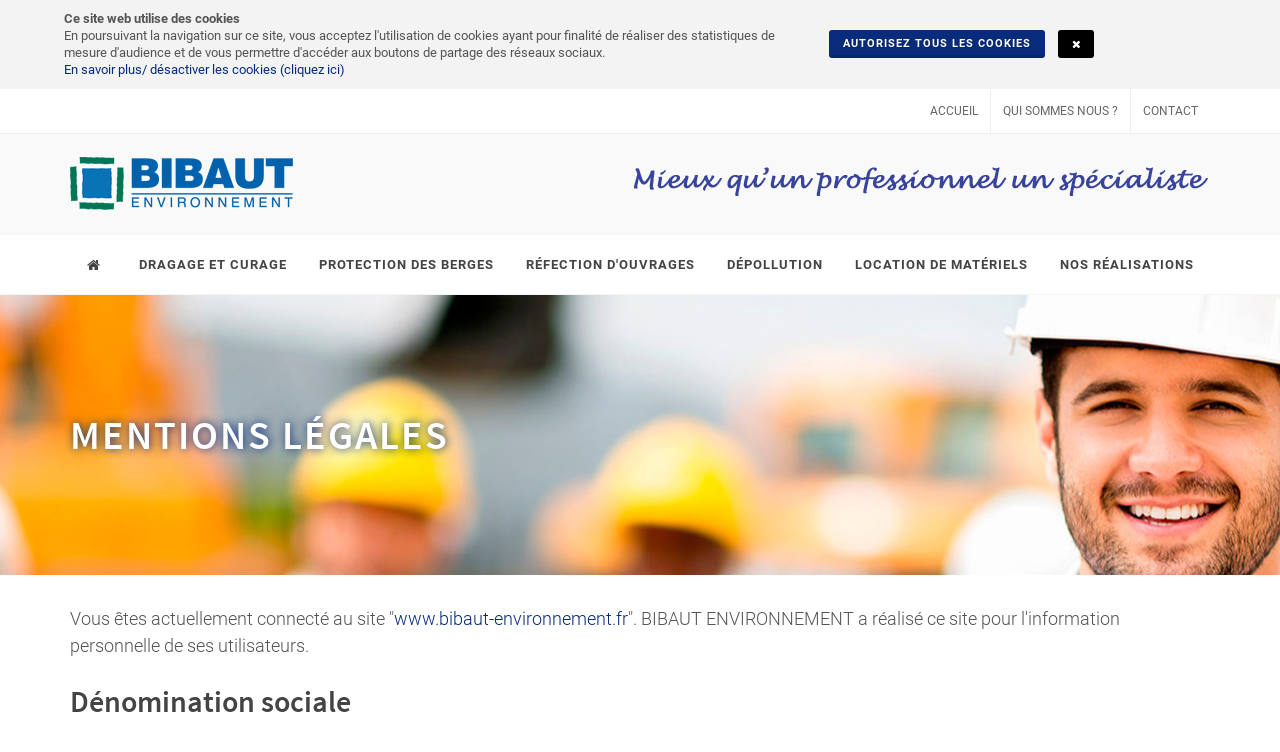

--- FILE ---
content_type: text/html
request_url: https://www.bibaut-environnement.fr/mentions-legales.html
body_size: 7000
content:
<!DOCTYPE html>
<html dir="ltr" lang="fr-FR">
    <head>
<meta http-equiv="Content-Type" content="text/html; charset=utf-8">
<title>BIBAUT ENVIRONNEMENT – MENTIONS LÉGALES - DRAGAGE – CURAGE - PROTECTION DES BERGES - RÉFECTION D'OUVRAGES – DÉPOLLUTION ET LOCATION DE MATÉRIELS</title>
<meta name="Description" content="Bibaut Environnement, entreprise de terrassement situé a le Meux dans l'oise (60).Travaux et location de matériel special de curage pour plans d'eau. Interventions sur toute la france. Dragage, enrochement, bandes transporteuses, pelles amphibies, pelles longues portées.">
<meta name="Keywords" content="bibaut environnement, entreprise terrassement oise, materiel curage oise, location materiel curage picardie, pelle amphibie oise, enrochement, bandes transporteuses, travaux dragage, pelle longue portee, protection berges, amenagement plans d'eau.">
<meta name="robots" content="index,follow">
<meta name="author" content="DL Net Interactive">
<link rel="icon" href="/commun/librairie/www/images/favicon.ico">
<!-- Google Fonts -->
<!-- <link href="http://fonts.googleapis.com/css?family=Source+Sans+Pro:300,400,600,700|Roboto:300,400,500,700" rel="stylesheet" type="text/css" /> -->
<link rel="stylesheet" href="/commun/librairie/www/css/GoogleFonts/SourceSansPro_Roboto.css" type="text/css">

<link rel="stylesheet" href="/commun/librairie/www/css/bootstrap.css" type="text/css">

<link rel="stylesheet" href="/commun/librairie/www/css/style.css" type="text/css">

<!-- Construction Specific Stylesheet -->
<link rel="stylesheet" href="/commun/librairie/www/css/construction.css" type="text/css">

<link rel="stylesheet" href="/commun/librairie/www/css/dark.css" type="text/css">

<link rel="stylesheet" href="/commun/librairie/www/css/font-icons.css" type="text/css">
<link rel="stylesheet" href="/commun/librairie/www/css/font-awesome.css" type="text/css">

<link rel="stylesheet" href="/commun/librairie/www/css/animate.css" type="text/css">

<link rel="stylesheet" href="/commun/librairie/www/css/magnific-popup.css" type="text/css">

<link rel="stylesheet" href="/commun/librairie/www/css/fonts.css" type="text/css" >

<link rel="stylesheet" href="/commun/librairie/www/css/responsive.css" type="text/css">

<!-- SLIDER REVOLUTION 5.x CSS SETTINGS -->
<link rel="stylesheet" type="text/css" href="/commun/librairie/www/include/rs-plugin/css/settings.css" media="screen">
<link rel="stylesheet" type="text/css" href="/commun/librairie/www/include/rs-plugin/css/layers.css">
<link rel="stylesheet" type="text/css" href="/commun/librairie/www/include/rs-plugin/css/navigation.css">

<!-- Bibaut Specific Stylesheet -->
<link rel="stylesheet" href="/commun/librairie/www/css/bibaut.css" type="text/css">

<meta name="viewport" content="width=device-width, initial-scale=1">

<!--[if lt IE 9]>
    <script src="http://css3-mediaqueries-js.googlecode.com/svn/trunk/css3-mediaqueries.js"></script>
<![endif]-->

<link rel="stylesheet" href="/commun/librairie/www/css/colors.css" type="text/css"><script type="text/javascript" src="/commun/librairie/www/js/jquery.js"></script>

<script type="text/javascript" src="/commun/librairie/www/js/plugins.js"></script>

<!-- SLIDER REVOLUTION 5.x SCRIPTS  -->
<script type="text/javascript" src="/commun/librairie/www/include/rs-plugin/js/jquery.themepunch.tools.min.js"></script>
<script type="text/javascript" src="/commun/librairie/www/include/rs-plugin/js/jquery.themepunch.revolution.min.js"></script> 
</head>    
    <body class="stretched">

        <!-- Document Wrapper -->
        <div id="wrapper" class="clearfix">
    
            <header_indexation>
<!-- NE PAS ENLEVER, SERT A L'EXCLUSION DANS INEXATION PAGE -->

	<!-- COOKIES -->
	
<script type="text/javascript">
	var cookie_bandeau_bouton_desactiver_color = 'D3D3D3';
	var cookie_bandeau_bouton_activer_color = '082C7B';
</script>
<script type="text/javascript" src="/commun/module/cookiestraceursconformite/www/js/cookies-traceurs-conformite.js"></script>

    <div id="cookie_bandeau_global">
    <div class="row">
        <div class="col-xs-12 col-sm-12 col-md-12 col-lg-12">
            <div class="container">
                <div class="col-xs-12 col-sm-8 col-md-8 col-lg-8">
                	<p class="banner-cookie">
                    <strong>Ce site web utilise des cookies</strong><br>En poursuivant la navigation sur ce site, vous acceptez l'utilisation de cookies ayant pour finalité de réaliser des statistiques de mesure d'audience et de vous permettre d'accéder aux boutons de partage des réseaux sociaux.<br><a href="/cookies-traceurs-conformite.html">En savoir plus/ désactiver les cookies (cliquez ici)</a>                     </p>
                </div>
                <div class="col-xs-12 col-sm-4 col-md-4 col-lg-4">
                                            <a style="background-color:#082C7B" class="btn-topmargin button button-3d button-mini button-rounded" href="#" onclick="accepterTous();">Autorisez tous les cookies</a>
                                       	 	<a style="background-color:#000000" class="btn-topmargin btn-largeur button button-3d button-mini button-rounded" href="#" onclick="accepterTous();" alt="Fermer la barre des cookies" title="Fermer la barre des cookies"><i class="fa fa-times"></i></a>
                                    </div>
            </div> 
        </div>
        
                    <div class="col-xs-12 col-sm-12 col-md-12 col-lg-12">
                <div id="cookie_bandeau_parametrage" class="container" style="display:none">
                    <div class="col-xs-12 col-sm-12 col-md-12 col-lg-12">
                	<div class="divider divider-center" style="margin: 10px 0;">
                    <i class="icon-circle"></i>
                    </div>
                    <p class="banner-cookie"><strong>Vous trouverez ci-dessous les différents types de cookies utilisés sur www.bibaut-environnement.fr, vous pouvez choisir de les autoriser ou non. Cliquez sur Activer pour autoriser les cookies.</strong></p>
                    </div>
                    <div class="col-xs-11 col-sm-11 col-md-11 col-lg-11">
                                                    <div class="col-xs-12 col-sm-4 col-md-4 col-lg-4" style="padding: 0;">
                                                            <input class="inputHiddenParametrageCookie" type="hidden" id="cookie_analyse-web" name="cookie_analyse-web" value="0">
                                <p class="banner-cookie">Analyse du site web</p>
                                
                                <a style="background-color:#D3D3D3" id="activer_analyse-web" class="button button-3d button-mini button-rounded" href="#" onclick="parametrageCookie('analyse-web');">Activer</a>
                                
                                <a style="background-color:#D3D3D3" id="desactiver_analyse-web" class="button button-3d button-mini button-rounded" href="#" onclick="parametrageCookie('analyse-web');">Désactiver</a>
                                
                                <script type="text/javascript">
                                    jQuery(document).ready(function($){
                                        initialisationparametrageCookie('analyse-web', '0');
                                    });
                                </script>
                                
                                <p class="cookie_bandeau_parametrage_options_descriptif banner-cookie">Recueillir et analyser le trafic du site web</p>
                            </div>
                                                    <div class="col-xs-12 col-sm-4 col-md-4 col-lg-4" style="padding: 0;">
                                                            <input class="inputHiddenParametrageCookie" type="hidden" id="cookie_reseaux-sociaux" name="cookie_reseaux-sociaux" value="0">
                                <p class="banner-cookie">Réseau social</p>
                                
                                <a style="background-color:#D3D3D3" id="activer_reseaux-sociaux" class="button button-3d button-mini button-rounded" href="#" onclick="parametrageCookie('reseaux-sociaux');">Activer</a>
                                
                                <a style="background-color:#D3D3D3" id="desactiver_reseaux-sociaux" class="button button-3d button-mini button-rounded" href="#" onclick="parametrageCookie('reseaux-sociaux');">Désactiver</a>
                                
                                <script type="text/javascript">
                                    jQuery(document).ready(function($){
                                        initialisationparametrageCookie('reseaux-sociaux', '0');
                                    });
                                </script>
                                
                                <p class="cookie_bandeau_parametrage_options_descriptif banner-cookie">Fonctions de partage sur Facebook</p>
                            </div>
                                            </div>
                    <div class="col-xs-12 col-sm-12 col-md-12 col-lg-12">
                        <a class="btn-topmargin button button-3d button-mini button-rounded button-black" href="#" onclick="accepterParametrageCookie();">Enregistrer</a>
                    </div>
                </div>
            </div>
     	    </div>
    </div>
	<!-- #COOKIES end -->

	<!-- Top Bar
	============================================= -->
	<div id="top-bar">

	    <div class="container clearfix">

	        <div class="col_half nobottommargin clearfix">

	            <!-- Top Social
	            ============================================= -->
	            <!-- #top-social end -->

	        </div>

	        <div class="col_half fright col_last clearfix nobottommargin">

	            <!-- Top Links
	            ============================================= -->
	            <div class="top-links">
	                <ul>
	                    <li><a href="/accueil.html" title="Accueil">Accueil</a></li>
						<li><a href="/qui-sommes-nous.html" title="Qui sommes nous ?">Qui sommes nous ?</a></li>
	                    <li><a href="/contact.html" title="Contact">Contact</a></li>
	                </ul>
	            </div><!-- .top-links end -->

	        </div>

	    </div>

	</div><!-- #top-bar end -->


	<!-- Header -->
	<header id="header" class="sticky-style-2">

	    <div class="container clearfix">

	        <!-- Logo
            ============================================= -->
<div id="logo">
    <a href="/accueil.html" class="standard-logo" data-dark-logo="/commun/librairie/www/images/logo-dark.png" title="Bibaut Environnement"><img src="/commun/librairie/www/images/logo.png" alt="Bibaut Environnement"></a>
    <a href="/accueil.html" class="retina-logo" data-dark-logo="/commun/librairie/www/images/logo-dark@2x.png" title="Bibaut Environnement"><img src="/commun/librairie/www/images/logo@2x.png" alt="Bibaut Environnement"></a>
</div>
<!-- #logo end -->
	        <ul class="header-extras">
	        	<li><img src="/commun/librairie/www/images/header-slogan.png" alt="Mieux qu'un professionnel un spécialiste" /></li>
	            	        </ul>

	    </div>

	    <div id="header-wrap">
					<!-- Primary Navigation
					============================================= -->
					<nav id="primary-menu" class="style-2 center">

						<div class="container clearfix">

							<div id="primary-menu-trigger"><i class="icon-reorder"></i></div>
				
							<ul>
    <li ><a href="/accueil.html" title="Accueil"><i class="fa fa-home"></i></a></li>
        <li ><a href="/dragage-curage.html" title="Dragage et curage"><div>Dragage et curage</div></a></li>
    <li ><a href="/protection-des-berges.html" title="Protection des berges"><div>Protection des berges</div></a></li>
    <li ><a href="/refection-d-ouvrages.html" title="Réfection d'ouvrages"><div>Réfection d'ouvrages</div></a></li>
    <li ><a href="/depollution.html" title="Dépollution"><div>Dépollution</div></a></li>
    <li ><a href="/location-de-materiels.html" title="Location de matériels"><div>Location de matériels</div></a></li>
    <li ><a href="/nos-realisations.html" title="Nos réalisations"><div>Nos réalisations</div></a></li>
    </ul>

<script>
    jQuery(document).ready(function($){
        $( '#primary-menu ul li:has(ul) > a > div' ).append( ' <i class="icon-angle-down norightmargin"></i>' );
    });
</script>                        
						</div>

	            	</nav><!-- #primary-menu end -->

		</div>

	</header><!-- #header end -->

</header_indexation>
<!-- NE PAS ENLEVER, SERT A L'EXCLUSION DANS INEXATION PAGE -->            
    		<!-- Page Title
            ============================================= -->
            <section id="page-title" class="page-title-parallax page-title-dark" style="background-image: url('/commun/librairie/www/images/parallax/1.jpg'); padding: 120px 0;" data-stellar-background-ratio="0.3">
    
                <div class="container clearfix">
                   <h1>Mentions légales</h1>
                                    </div>
    
            </section><!-- #page-title end -->
    		
            <!-- Content -->
            <section id="content">
    
                <div class="content-wrap">

					<div class="container clearfix">
                    
                        <div class="row clearfix">
    
                            <div class="col-lg-12">
                                <p class="lead">Vous êtes actuellement connecté au site "<a href="/accueil.html">www.bibaut-environnement.fr</a>". BIBAUT ENVIRONNEMENT a réalisé ce site pour l'information personnelle de ses utilisateurs.</p>

                                <h2>Dénomination sociale</h2>
                                
                                <p class="lead">BIBAUT ENVIRONNEMENT<br />
                                32, Rue de Rivecourt<br />60880 LE MEUX<br />
                                Tél. : 03 44 41 74 74<br />
                                Fax : 03 44 91 08 97<br />
                                E-mail : <a href="&#109;&#97;&#105;&#108;&#116;&#111;:&#98;&#105;&#98;&#97;&#117;&#116;&#50;&#64;&#119;&#97;&#110;&#97;&#100;&#111;&#111;&#46;&#102;&#114;">&#98;&#105;&#98;&#97;&#117;&#116;&#50;&#64;&#119;&#97;&#110;&#97;&#100;&#111;&#111;&#46;&#102;&#114;</a></p>
                                
                                <h2>Web Agency et hébergement</h2>
                                <a href="http://www.dlnet-inter.fr" target="_blank"><img alt="DL Net Interactive" src="/commun/librairie/www/images/logo_dlnet_transparent_72.png" class="alignright notopmargin" data-animate="bounceInDown" style="width:220px; height:220px;"></a>
                                <p class="lead">DL Net Interactive<br />
                                7 rue du Fonds Pernant<br />
                                ZAC de Mercières<br />
                                60200 COMPIEGNE<br />
                                Tél. : 03 44 38 32 32<br />
                                Fax : 03 44 38 32 33<br />
                                Web : <a href="http://www.dlnet-inter.fr" target="_blank">http://www.dlnet-inter.fr</a><br />
                                E-mail : <a href="&#109;&#97;&#105;&#108;&#116;&#111;:&#99;&#111;&#110;&#116;&#97;&#99;&#116;&#64;&#100;&#108;&#110;&#101;&#116;&#45;&#105;&#110;&#116;&#101;&#114;.&#102;&#114;">&#99;&#111;&#110;&#116;&#97;&#99;&#116;&#64;&#100;&#108;&#110;&#101;&#116;&#45;&#105;&#110;&#116;&#101;&#114;.&#102;&#114;</a></p>
                                
                                <h2>Informations techniques</h2>
                                
                                <p class="lead">Il est rappelé que le secret des correspondances n'est pas garanti sur le réseau Internet, et qu'il appartient a chaque utilisateur d'Internet de prendre toutes les mesures appropriées de façon a protéger ses propres données et/ou logiciels, de la contamination d'éventuels virus circulant sur Internet.</p>
                                
                                <h2>Charte éditoriale</h2>
                                
                                <p class="lead">Le site "<a href="/accueil.html">www.bibaut-environnement.fr</a>" est un site de présentation des activités de la société BIBAUT ENVIRONNEMENT. Les informations fournies dans ce site ne sont données qu'a titre indicatif.</p>

                              <h2>Données personnelles</h2>
                                
                                <p class="lead">Les informations que vous saisirez, seront enregistrées par la société BIBAUT ENVIRONNEMENT. Vous disposez d'un droit d'accès, de modification, de rectification et de suppression concernant les données collectées sur ce site, dans les conditions prévues par la loi n° 78-17 du 6 janvier 1978 relative a l'informatique, aux fichiers et aux libertés. Pour l'exercer, adressez-vous par courrier au gestionnaire du site, à l'adresse suivante :</p>
                                
                                <p class="lead">BIBAUT ENVIRONNEMENT<br />
                                32, Rue de Rivecourt<br />60880 LE MEUX</p>
                                
                                <h2>Cookies</h2>

<p class="lead">Les utilisateurs sont inform&eacute;s du fait que, lors de leurs visites sur le site, un cookie peut s'installer automatiquement et &ecirc;tre conserv&eacute; en m&eacute;moire ou sur leur disque dur.<br><br>
Un cookie est un &eacute;l&eacute;ment qui ne permet pas d'identifier l'utilisateur mais qui sert &agrave; enregistrer des informations relatives &agrave; la navigation de celui-ci sur le site internet.<br><br>
    Les utilisateurs du site reconnaissent avoir &eacute;t&eacute; inform&eacute;s de cette pratique et autorisent le site &agrave; l'employer. Les utilisateurs peuvent s'opposer &agrave; l'enregistrement de cookies en configurant leur navigateur. Pour cela les utilisateurs doivent d&eacute;sactiver les cookies par l'interm&eacute;diaire des param&egrave;tres figurant au sein de leur logiciel de navigation.
	<br /><br /> <a href="/cookies-traceurs-conformite.html">En savoir plus/ désactiver les cookies (cliquez ici)</a> </p>

<br> 
 
<p class="lead">En application de la directive europ&eacute;enne dite "paquet t&eacute;l&eacute;com", nous vous informons que le site web www.bibaut-environnement.fr utilise des cookies qui ne n&eacute;cessitent pas un accord pr&eacute;alable de la part de l'internaute. "Sont exempt&eacute;s du recueil du consentement les traceurs (ou cookies) strictement n&eacute;cessaires &agrave;  la fourniture d'un service express&eacute;ment demand&eacute; par l'utilisateur"<br><br>
    
  Des cookies de ce type sont utilis&eacute; sur le site www.bibaut-environnement.fr :<br>
  <i class="icon-ok-sign" style="padding-right: 10px;"></i> les cookies "identifiants de session", pour la dur&eacute;e de votre session, ou des cookies persistants limit&eacute;s &agrave; quelques heures dans certains cas.<br>
  <i class="icon-ok-sign" style="padding-right: 10px;"></i> la solution d'analyse de mesure d'audience anonyme utilis&eacute;e par le site est AWSTATS et ne rentre pas dans le cadre d'une demande de consentement pr&eacute;alable</p>                                
                              	<h2>Liens hypertextes</h2>
                                
                                <p class="lead">La création de liens hypertextes vers le site "<a href="/accueil.html">www.bibaut-environnement.fr</a>" est soumis à l'accord préalable du directeur de la publication. Les liens hypertextes établis en direction d'autres sites à partir de "<a href="/accueil.html">www.bibaut-environnement.fr</a>" ne sauraient, en aucun cas, engager la responsabilité de la société BIBAUT ENVIRONNEMENT.</p>

                                <h2>Propriété intellectuelle</h2>
                                
                                <p class="lead">La structure générale, ainsi que les textes, images animées ou fixes, sons, graphismes, documents téléchargeables, bases de données et tout autre élément composant le site sont la propriété exclusive de la société BIBAUT ENVIRONNEMENT</p>
                                
                                <p class="lead">L'ensemble de ce site relève de la législation française et internationale sur les droits d'auteur et de la propriété intellectuelle. Les noms, marques et enseignes cités sur ce site sont la propriété de leurs déposants respectifs.</p>
                                
                                <p class="lead">Aucune exploitation commerciale même partielle des données qui y sont présentées, ne pourra être effectuée sans l'accord préalable et écrit de la société BIBAUT ENVIRONNEMENT</p>
                                
                                <p class="lead">Le nom et les logos des produits sont la propriété de la société BIBAUT ENVIRONNEMENT</p>
                                
                                <p class="lead">Toute reproduction, utilisation et/ou modification qui en serait faite sans l'accord préalable et écrit de la société BIBAUT ENVIRONNEMENT, est susceptible d'en constituer la contrefaçon. Elle n'engagera par ailleurs d'aucune manière la responsabilité de la société BIBAUT ENVIRONNEMENT. </p>
                                
                                <p class="lead">Les renseignements et présentations contenus dans les pages de ce site sont fournis à titre purement indicatif et restent susceptibles de modifications à tout moment et sans préavis.</p>
                                
                                <p class="lead">La société BIBAUT ENVIRONNEMENT se réserve la possibilité, à tout moment, sans préavis et sans avoir à motiver sa décision, d'interdire aux tiers concernés l'utilisation des informations telles que définies ci-avant.</p>
                                
                                <p class="lead">La société BIBAUT ENVIRONNEMENT et son logo sont des marques déposées et protégées à ce titre par le droit des marques. Elles sont la propriété exclusive de la société BIBAUT ENVIRONNEMENT.</p>
                                
                                <p class="lead">Toutes les autres marques citées appartiennent à leurs propriétaires exclusifs.</p>
                                
                                <p class="lead">La société BIBAUT ENVIRONNEMENT décline toute responsabilité :</p>
                                
                                <ul class="iconlist lead">
                                    <li><i class="icon-ok-sign"></i> pour toute imprécision, inexactitude ou omission portant sur des informations disponibles sur ce site,</li>
                                    <li><i class="icon-ok-sign"></i> pour tous dommages, directs et/ou indirects, qu'elles qu'en soient les causes, origines, natures ou conséquences, provoqués à raison de l'accès de quiconque au site ou de l'impossibilité d'y accéder, de même que l'utilisation du site et/ou du crédit accordé à une quelconque information provenant directement ou indirectement du site,</li>
                                    <li><i class="icon-ok-sign"></i> pour tout usage qui pourra être fait de ces différentes informations.</li>
                                </ul>
                            </div>
    
                        </div>
                    </div>
    
                </div>
    
            </section>
            <!-- #content end -->
    
            <!-- Footer -->
<footer_indexation>
<!-- NE PAS ENLEVER, SERT A L'EXCLUSION DANS INEXATION PAGE -->

		<footer id="footer" class="dark">
	    <div class="container">
	        
<!-- Footer Widgets
============================================= -->
<div class="footer-widgets-wrap clearfix">

    <div class="col_two_third">

        <div class="widget clearfix">

            <img src="/commun/librairie/www/images/footer-widget-logo.png" alt="" class="alignleft" style="margin-top: 8px; margin-bottom: 15px; padding-right: 18px; border-right: 1px solid #4A4A4A;">
        	
            <p>Terrassement - Enrochement - Fossés, rivières, étangs - Bandes transporteuses - Dragage - Pelles amphibies - Pelle longue portée - Travaux et location - Matériel spécial de curage - Pelle équipement long - Modèles brevetés.</p>

            <div class="line" style="margin: 30px 0;"></div>

            <div class="row">

                <div class="col-md-3 col-xs-6 widget_links">
                    <ul>
                    	<li><a href="/accueil.html" title="Accueil">Accueil</a></li>
                        <li><a href="/qui-sommes-nous.html" title="Qui sommes nous ?">Qui sommes nous ?</a></li>
                    </ul>
                </div>

                <div class="col-md-3 col-xs-6 widget_links">
                    <ul>
                        <li><a href="/dragage-curage.html" title="Dragage et curage">Dragage et curage</a></li>
                        <li><a href="/protection-des-berges.html" title="Protection des berges">Protection des berges</a></li>
                    </ul>
                </div>

                <div class="col-md-3 col-xs-6 widget_links">
                    <ul>
                        <li><a href="/refection-d-ouvrages.html" title="Réfection d'ouvrages">Réfection d'ouvrages</a></li>
                        <li><a href="/depollution.html" title="Dépollution">Dépollution</a></li>
                    </ul>
                </div>

                <div class="col-md-3 col-xs-6 widget_links">
                    <ul>
                        <li><a href="/location-de-materiels.html" title="Location de matériels">Location de matériels</a></li>
                        <li><a href="/nos-realisations.html" title="Nos réalisations">Nos réalisations</a></li>
                    </ul>
                </div>

            </div>

        </div>

    </div>

    <div class="col_one_third col_last">

        <div class="widget clear-bottommargin-sm clearfix">

            <div class="row">

                <div class="col-md-12 bottommargin-sm">
                    <div class="footer-big-contacts">
                        <span>Téléphone :</span>
                        03 44 41 74 74                    </div>
                </div>

                <div class="col-md-12 bottommargin-sm">
                    <div class="footer-big-contacts">
                        <span>Envoyer un Email :</span>
                        <a href="&#109;&#97;&#105;&#108;&#116;&#111;:&#98;&#105;&#98;&#97;&#117;&#116;&#50;&#64;&#119;&#97;&#110;&#97;&#100;&#111;&#111;&#46;&#102;&#114;">&#98;&#105;&#98;&#97;&#117;&#116;&#50;&#64;&#119;&#97;&#110;&#97;&#100;&#111;&#111;&#46;&#102;&#114;</a>
                    </div>
                </div>

            </div>

        </div>

        <div class="widget subscribe-widget clearfix">
            <div class="row">
				            </div>
        </div>

    </div>

</div><!-- .footer-widgets-wrap end -->	    </div>
	
	    <!-- Copyrights
============================================= -->
<div id="copyrights">

    <div class="container clearfix">

        <div class="col_half">
            &copy; Copyright 2016 Bibaut Environnement Tous droits réservés.<br>
            <div class="copyright-links"><a href="/mentions-legales.html" title="Mentions légales">Mentions légales</a> / <a href="/plan-du-site.html" title="Plan du site">Plan du site</a> / <a href="/contact.html" title="Contact">Contact</a></div>
        </div>

        <div class="col_half col_last tright">
            <div class="copyrights-menu copyright-links clearfix">
                <a href="http://www.dlnet-inter.fr/" title="Agence web à Compiègne, Paris, web agency, création de sites internet, intranet ou extranet à forte valeur ajoutée. Site www.dlnet-inter.fr" target="_blank">Conception & Réalisation DL Net Interactive</a>
            </div>
        </div>

    </div>

</div><!-- #copyrights end -->	</footer>
	
</footer_indexation>
<!-- NE PAS ENLEVER, SERT A L'EXCLUSION DANS INEXATION PAGE --> 
<!-- #footer end -->    
        </div>
        <!-- #wrapper end -->
    
        <!-- Go To Top -->
<div id="gotoTop" class="icon-angle-up"></div>        
    <!-- Footer Scripts -->
<script type="text/javascript" src="/commun/librairie/www/js/functions.js"></script>

<!-- Javascript commun general -->
<script type="text/javascript" src="/commun/librairie/commun/js/commun.js"></script>

<!-- /HTML/modal-popovers.html -->
<script type="text/javascript">
	$('[data-toggle=popover]').popover();
</script>

    </body>
</html>

--- FILE ---
content_type: text/css
request_url: https://www.bibaut-environnement.fr/commun/librairie/www/css/GoogleFonts/SourceSansPro_Roboto.css
body_size: 486
content:
@font-face {
  font-family: 'Roboto';
  font-style: normal;
  font-weight: 300;
  /*src: local('Roboto Light'), local('Roboto-Light'), url(http://fonts.gstatic.com/s/roboto/v15/Hgo13k-tfSpn0qi1SFdUfVtXRa8TVwTICgirnJhmVJw.woff2) format('woff2');*/
  src: local('Roboto Light'), url(Hgo13k-tfSpn0qi1SFdUfVtXRa8TVwTICgirnJhmVJw.woff2) format('woff2');
}
@font-face {
  font-family: 'Roboto';
  font-style: normal;
  font-weight: 400;
  /*src: local('Roboto'), local('Roboto-Regular'), url(http://fonts.gstatic.com/s/roboto/v15/CWB0XYA8bzo0kSThX0UTuA.woff2) format('woff2');*/
  src: local('Roboto'), url(CWB0XYA8bzo0kSThX0UTuA.woff2) format('woff2');
}
@font-face {
  font-family: 'Roboto';
  font-style: normal;
  font-weight: 500;
  /*src: local('Roboto Medium'), local('Roboto-Medium'), url(http://fonts.gstatic.com/s/roboto/v15/RxZJdnzeo3R5zSexge8UUVtXRa8TVwTICgirnJhmVJw.woff2) format('woff2');*/
  src: local('Roboto Medium'), url(RxZJdnzeo3R5zSexge8UUVtXRa8TVwTICgirnJhmVJw.woff2) format('woff2');
}
@font-face {
  font-family: 'Roboto';
  font-style: normal;
  font-weight: 700;
  /*src: local('Roboto Bold'), local('Roboto-Bold'), url(http://fonts.gstatic.com/s/roboto/v15/d-6IYplOFocCacKzxwXSOFtXRa8TVwTICgirnJhmVJw.woff2) format('woff2');*/
  src: local('Roboto Bold'), url(d-6IYplOFocCacKzxwXSOFtXRa8TVwTICgirnJhmVJw.woff2) format('woff2');
}
@font-face {
  font-family: 'Source Sans Pro';
  font-style: normal;
  font-weight: 300;
  /*src: local('Source Sans Pro Light'), local('SourceSansPro-Light'), url(http://fonts.gstatic.com/s/sourcesanspro/v9/toadOcfmlt9b38dHJxOBGOode0-EuMkY--TSyExeINg.woff2) format('woff2');*/
  src: local('Source Sans Pro Light'), url(toadOcfmlt9b38dHJxOBGOode0-EuMkY--TSyExeINg.woff2) format('woff2');
}
@font-face {
  font-family: 'Source Sans Pro';
  font-style: normal;
  font-weight: 400;
  /*src: local('Source Sans Pro'), local('SourceSansPro-Regular'), url(http://fonts.gstatic.com/s/sourcesanspro/v9/ODelI1aHBYDBqgeIAH2zlNV_2ngZ8dMf8fLgjYEouxg.woff2) format('woff2');*/
  src: local('Source Sans Pro'), url(ODelI1aHBYDBqgeIAH2zlNV_2ngZ8dMf8fLgjYEouxg.woff2) format('woff2');
}
@font-face {
  font-family: 'Source Sans Pro';
  font-style: normal;
  font-weight: 600;
  /*src: local('Source Sans Pro Semibold'), local('SourceSansPro-Semibold'), url(http://fonts.gstatic.com/s/sourcesanspro/v9/toadOcfmlt9b38dHJxOBGCOFnW3Jk0f09zW_Yln67Ac.woff2) format('woff2');*/
  src: local('Source Sans Pro Semibold'), url(toadOcfmlt9b38dHJxOBGCOFnW3Jk0f09zW_Yln67Ac.woff2) format('woff2');
}
@font-face {
  font-family: 'Source Sans Pro';
  font-style: normal;
  font-weight: 700;
  /*src: local('Source Sans Pro Bold'), local('SourceSansPro-Bold'), url(http://fonts.gstatic.com/s/sourcesanspro/v9/toadOcfmlt9b38dHJxOBGEo0As1BFRXtCDhS66znb_k.woff2) format('woff2');*/
  src: local('Source Sans Pro Bold'), url(toadOcfmlt9b38dHJxOBGEo0As1BFRXtCDhS66znb_k.woff2) format('woff2');
}

--- FILE ---
content_type: text/css
request_url: https://www.bibaut-environnement.fr/commun/librairie/www/css/fonts.css
body_size: 346
content:
/* ----------------------------------------------------------------
    Fonts

    Replace your Fonts as necessary
-----------------------------------------------------------------*/



body,
small,
#primary-menu ul li a,
#primary-menu ul li .mega-menu-content.style-2 > ul > li.mega-menu-title > a,
#primary-menu ul ul a,
.wp-caption,
.feature-box.fbox-center.fbox-italic p,
.skills li .progress-percent .counter,
.entry-meta li,
.entry-link span,
.entry blockquote p,
.more-link,
.comment-content .comment-author span,
.button.button-desc span,
.testi-content p,
.team-title span,
.before-heading,
.wedding-head .first-name span,
.wedding-head .last-name span { font-family: 'Roboto', sans-serif; }


h1,
h2,
h3,
h4,
h5,
h6,
#logo,
#top-search form input,
.entry-link,
.entry.entry-date-section span,
.button.button-desc,
.counter,
label,
.wedding-head .first-name,
.wedding-head .last-name { font-family: 'Source Sans Pro', sans-serif; }


/* ----------------------------------------------------------------
    You can change your Font Specific Settings here
-----------------------------------------------------------------*/




--- FILE ---
content_type: text/css
request_url: https://www.bibaut-environnement.fr/commun/librairie/www/css/bibaut.css
body_size: 1294
content:
/* ----------------------------------------------------------------
	CSS Specific to the Bibaut Environnement Project

	Some of the CSS Codes have been modified from the Original
	style.css File to match the Styling of this Demo

	Version: 1.0
-----------------------------------------------------------------*/

/* Content */
.section {
    margin: 30px 0;
    padding: 30px 0;
}
.content-wrap { padding: 30px 0 0 0; }

/* Banner Cookies */
#cookie_bandeau_global { background-color: #f3f3f3; padding: 0 0 10px 0; }
#cookie_bandeau_global .row { width: 99%; }
.banner-cookie  { font-size: 13px; line-height: 17px; margin: 10px 0 0 0; }
.btn-largeur { width: 36px; }
.btn-topmargin { margin-top: 30px; }

/* Slider RS */
.tp-caption.Newspaper-Button,
.Newspaper-Button { background-color: rgba(255, 255, 255, 0.5); }
.erinyen .tp-tab-desc { font-family: "Source Sans Pro"; }
.tp-caption.Newspaper-Title, .Newspaper-Title { font-family: "Source Sans Pro"; }

/* Header */
.heading-block { margin-bottom: 20px; }
.center .heading-block::after, .heading-block.center::after, .heading-block.title-center::after {
    margin: 0px auto 0;
}
.heading-block:after {
    margin-top: 0px;
    border-top: 0px solid #FFFFFF;
}
#page-title.page-title-dark h1 {
    color: rgba(255, 255, 255,1) !important;
	text-shadow: #082c7b 1px 0 10px;
}
#page-title.page-title-dark span {
    color: rgba(255, 255, 255, 1) !important;
	text-shadow: #082c7b 1px 0 10px;
	font-weight: bold;
}

/* Features-box */
.feature-box.fbox-plain.fbox-small h3 {
    font-size: 18px;
    line-height: 20px;
	padding-top: 2px;
    margin-bottom: 5px;
}
.feature-box p { font-size: 16px; }


/* Balise P */
#content p { line-height: 1.5; }
.lead { font-size: 18px; }

/* Boxes */
.style-msg .sb-msg, .style-msg2 .msgtitle, .style-msg2 .sb-msg {
    text-shadow: 1px 1px 1px rgba(255, 255, 255, 0);
}
.bibautmsg {
	background: #53777A;
	color: #FFFFFF;
}
.bibautmsg .msgtitle {
	font-size: 18px;
}

/* Footer stick */
.footer-stick { margin-bottom: 0px !important; }
.content-wrap .footer-stick { margin-bottom: 0px !important; }

/* Footer */
.footer-big-contacts { font-size: 20px; }

/* Divers - class pour cacher */
.display-none {
	display:none;
}

/* Form */
.Formulaire .col_half, .Formulaire .col_full {
    margin-bottom: 15px;
}

.Formulaire .sm-form-control {
    height: 32px;
	padding: 2px 14px 4px 14px;
}

.Formulaire textarea.sm-form-control {
    height: auto;
}

.Formulaire .btn-group .btn {
	padding-top: 4px;
	height: 32px;
	font-size: 15px;
    border: 2px solid #ddd;
	border-radius: 0;
}
.Formulaire p { margin-bottom: 0px;  line-height: 1.4; }

.sm-form-control-no-bordure {
	display: block;
	width: 100%;
	height: 32px;
	padding: 0px;
	font-size: 15px;
	line-height: 1.42857143;
	color: #555555;
	background-color: #ffffff;
	background-image: none;
	border: 0px solid #FFF;
	border-radius: 0 !important;
	-webkit-transition: border-color ease-in-out .15s;
	-o-transition: border-color ease-in-out .15s;
	transition: border-color ease-in-out .15s;
}

.sm-form-control-no-bordure:focus {
	border-color: #AAA;
	outline: 0;
	-webkit-box-shadow: none;
	box-shadow: none;
}

.sm-form-control-no-bordure::-moz-placeholder {
	color: #999;
	opacity: 1;
}

.sm-form-control-no-bordure:-ms-input-placeholder { color: #999; }
.sm-form-control-no-bordure::-webkit-input-placeholder { color: #999; }

.sm-form-control-no-bordure[disabled],
.sm-form-control-no-bordure[readonly],
fieldset[disabled] .sm-form-control-no-bordure {
	cursor: not-allowed;
	background-color: #eeeeee;
	opacity: 1;
}

.sm-form-control-no-bordure { height: auto; }

.form-control-no-bordure { border-radius: 3px; }

.form-control-no-bordure:active,
.form-control-no-bordure:focus {
	border-color: #999;
	box-shadow: none;
}

.form-control.error, .sm-form-control.error, .sm-form-control-no-bordure.error {
    border-color: #CB8F8E;
}

.sm-form-control-select-normal { padding: 4px 14px; }

/* Extended Style Boxes (HTML/style-boxes.html) */
.style-msg2-background-color {
    background-color: #EEE;"
}

/* Divers */
.cursor_pointer {
    cursor: pointer;
}

--- FILE ---
content_type: application/javascript
request_url: https://www.bibaut-environnement.fr/commun/librairie/commun/js/commun.js
body_size: 1365
content:
function is_array(obj) {
    return obj.constructor.toString().indexOf("Array") > -1;
}


// Formulaire
function videFormulaire(idFormulaire) {
    jQuery('#' + idFormulaire).find(':input').each(function() {
        switch (this.type) {
            case 'password':
            case 'select-one':
				if (jQuery("#" + jQuery(this).attr('id') + " option[value='Tous']").length > 0){
					jQuery("#" + jQuery(this).attr('id')).val('Tous');
				}
				if (jQuery("#" + jQuery(this).attr('id') + " option[value='Toutes']").length > 0){
					jQuery("#" + jQuery(this).attr('id')).val('Toutes');
				}
				if (jQuery("#" + jQuery(this).attr('id') + " option[value=NULL]").length > 0){
					jQuery("#" + jQuery(this).attr('id')).val(NULL);
				}
                break;
			/*#-#case 'select-multiple':
				jQuery('.selectpickerformcontrol').val('');
				jQuery('.selectpickerformcontrol').selectpicker('refresh');
				break;*/
            case 'text':
            case 'textarea':
                jQuery(this).val('');
                break;
            case 'checkbox':
            case 'radio':
            this.checked = false;
        }
    });
}

function videChampFormulaire(idFormulaire, id) {
	jQuery('#' + idFormulaire).find(':input').each(function() {
		if (jQuery(this).attr('id') == id) {
			switch (this.type) {
				case 'password':
				case 'select-one':
					if (jQuery("#" + jQuery(this).attr('id') + " option[value='Tous']").length > 0){
						jQuery("#" + jQuery(this).attr('id')).val('Tous');
					}
					if (jQuery("#" + jQuery(this).attr('id') + " option[value='Toutes']").length > 0){
						jQuery("#" + jQuery(this).attr('id')).val('Toutes');
					}
					if (jQuery("#" + jQuery(this).attr('id') + " option[value=NULL]").length > 0){
						jQuery("#" + jQuery(this).attr('id')).val(NULL);
					}
					break;
				/*#-#case 'select-multiple':
					jQuery('.selectpickerformcontrol').val('');
					jQuery('.selectpickerformcontrol').selectpicker('refresh');
					break;*/
				case 'text':
				case 'textarea':
					jQuery(this).val('');
					break;
				case 'checkbox':
				case 'radio':
				this.checked = false;
			}
		}
    });
}


// Commune
function disableCommuneSelectBox(selectId){
	jQuery("#" + selectId).prop("disabled", true);
}
function videCommuneSelectBox(selectId){
    jQuery("#" + selectId).html('');
}
function setCommuneSelectBoxFromPostCode(postCode, selectId){
	jQuery.ajax({
        type: "POST",  
        dataType: 'json',
        url: "/commune/commune/getcommunelist",
        data: "postCode=" + postCode,
		success: function(msg){
			// #SPECIFICITE#
			if (msg == 'nonlivrer') {
				jQuery("#" + selectId).hide();
				jQuery("#" + selectId + '_texte').show();
			} else {
				jQuery("#" + selectId).html('');
				jQuery("#" + selectId).prop("disabled", false);
				jQuery.each(msg, function(key, val){
					jQuery("#" + selectId).append('<option value="' + key + '">' + val + '</option>');
				});
			}
        }
        /*success: function(result,status,xhr){
			alert('success');
        },
        error: function(xhr,status,error){
			alert('error');
			alert(xhr);
			alert(status);
			alert(error);
		}*/
    });
}


// TVA
function calculHT(id, prix_ttc, id_tva, chiffreApresVirgule) {
	if (!chiffreApresVirgule) {
		chiffreApresVirgule = 2;
	}
	var prix_ttc = jQuery('#' + prix_ttc).val();
	var id_tva = jQuery('#' + id_tva).val();
	
	jQuery.ajax({
        type: "POST",  
        dataType: 'json',
        url: "/tva/tva/getcalculHt",
        data: "prix_ttc=" + prix_ttc + "&id_tva=" + id_tva + "&chiffreApresVirgule=" + chiffreApresVirgule,
		success: function(msg){
            jQuery("#" + id).val(msg);
        }
    });
}


// Nombre Strict
function NombreStrict(id) {
	var valueReel = '';
	var chiffres = new RegExp("[0-9]");
	var champ = jQuery('#' + id).val();
	for (x = 0; x < champ.length; x++) {
		if (chiffres.test(champ.charAt(x))) {
			valueReel += champ.charAt(x);
		}
	}
	jQuery('#' + id).val(valueReel);
}

// Nombre a virgule
function NombreAVirgule(id, chiffreApresVirgule) {
	if (!chiffreApresVirgule) {
		chiffreApresVirgule = 2;
	}
	var flagchiffreApresVirgule = false;
	var compteApresVirgule = 0;
	
	var valueReel = '';
	var chiffres = new RegExp("[0-9]");
	var champ = jQuery('#' + id).val();
	
	for (x = 0; x < champ.length; x++) {
		if (chiffres.test(champ.charAt(x)) && compteApresVirgule < chiffreApresVirgule) {
			valueReel += champ.charAt(x);
			if (flagchiffreApresVirgule) {
				compteApresVirgule++;
			}
		} else if ((champ.charAt(x) == ',' || champ.charAt(x) == '.') && !flagchiffreApresVirgule) {
			valueReel += '.';
			flagchiffreApresVirgule = true;
		}
	}
	jQuery('#' + id).val(valueReel);
}


// TRIE DES COLONES

// TRIE DES ENTIERS
function intSort(a, b) {
    var c = parseInt(a);
    var d = parseInt(b);
    if (c > d) return 1;
    if (c < d) return -1;
    return 0;
}

// TRIE DATE FR
function dateFRSort(a, b) {
    var c = a.split('/');
    var d = b.split('/');
    
    var e = c[2] + c[1] + c[0];
    var f = d[2] + d[1] + d[0];
    
    if (e > f) return 1;
    if (e < f) return -1;
    return 0;
}

// TRIE DATETIME FR
function dateTimeFRSort(a, b) {
	var aa = a.split(' ');
	var c = aa[0].split('/');
	var cc = aa[1].split(':');
	var e = c[2] + c[1] + c[0] + cc[0] + cc[1] + cc[2];
	
	var bb = b.split(' ');
	var d = bb[0].split('-');
	var dd = bb[1].split(':');
	var f = d[2] + d[1] + d[0] + dd[0] + dd[1] + dd[2];
    
    if (e > f) return 1;
    if (e < f) return -1;
    return 0;
}

--- FILE ---
content_type: application/javascript
request_url: https://www.bibaut-environnement.fr/commun/module/cookiestraceursconformite/www/js/cookies-traceurs-conformite.js
body_size: 392
content:
function affichageDivParametrage() {
	jQuery("#cookie_bandeau_parametrage").slideToggle("slow");
}

function accepterTous() {
	jQuery.ajax({
        type: "POST",
        url: "/cookiestraceursconformite/cookiestraceursconformite/acceptertous",
		success: function(){
            jQuery('#cookie_bandeau_global').hide();
			window.location.reload();
        }
    });
}

function parametrageCookie(id) {
	if (jQuery('#cookie_' + id).val() == 1) {
		var valeur = 0;
	} else {
		var valeur = 1;
	}
	initialisationparametrageCookie(id, valeur);
}

function initialisationparametrageCookie(id, valeur) {
	jQuery('#cookie_' + id).val(valeur);
	if (valeur == 1) {
		jQuery('#activer_' + id).css("background-color", '#' + cookie_bandeau_bouton_desactiver_color);
		jQuery('#desactiver_' + id).css("background-color", '#' + cookie_bandeau_bouton_activer_color);
	} else {
		jQuery('#activer_' + id).css("background-color", '#' + cookie_bandeau_bouton_activer_color);
		jQuery('#desactiver_' + id).css("background-color", '#' + cookie_bandeau_bouton_desactiver_color);
	}
}

function accepterParametrageCookie() {
	jQuery.ajax({
        type: "POST",
        url: "/cookiestraceursconformite/cookiestraceursconformite/accepterparametragecookie",
		data : jQuery('.inputHiddenParametrageCookie'),
		success: function(){
            jQuery('#cookie_bandeau_global').hide();
			window.location.reload();
        }
    });
}

function parametrageCookieIndividuel(id, valeur) {
	if (valeur == 0) {
		jQuery('#activer_gestion_' + id).css("background-color", '#' + cookie_bandeau_bouton_activer_color);
		jQuery('#desactiver_gestion_' + id).css("background-color", '#' + cookie_bandeau_bouton_desactiver_color);
	} else {
		jQuery('#activer_gestion_' + id).css("background-color", '#' + cookie_bandeau_bouton_desactiver_color);
		jQuery('#desactiver_gestion_' + id).css("background-color", '#' + cookie_bandeau_bouton_activer_color);
	}
	
	jQuery.ajax({
        type: "POST",
        url: "/cookiestraceursconformite/cookiestraceursconformite/accepterparametragecookieindividuel",
		data : 'id=' + id + '&valeur=' + valeur
    });
}